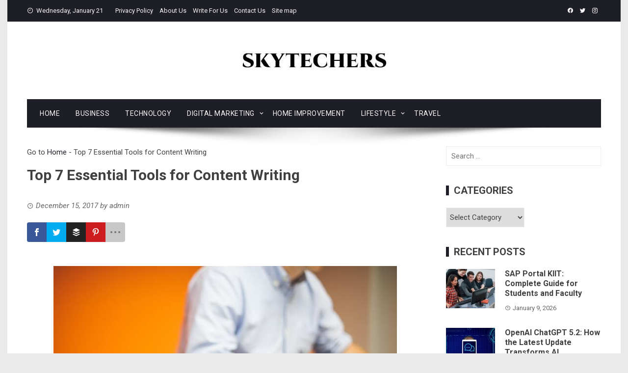

--- FILE ---
content_type: text/html; charset=UTF-8
request_url: https://skytechers.com/top-7-essential-tools-content-writing/
body_size: 9832
content:
<!DOCTYPE html>
<html lang="en" prefix="og: https://ogp.me/ns#">
    <head>
		
		<script async src="https://pagead2.googlesyndication.com/pagead/js/adsbygoogle.js?client=ca-pub-3876932758326046"
     crossorigin="anonymous"></script>
		
        <meta charset="UTF-8">
        <meta name="viewport" content="width=device-width, initial-scale=1">
        <link rel="profile" href="http://gmpg.org/xfn/11">

        <script>var et_site_url='https://skytechers.com';var et_post_id='578';function et_core_page_resource_fallback(a,b){"undefined"===typeof b&&(b=a.sheet.cssRules&&0===a.sheet.cssRules.length);b&&(a.onerror=null,a.onload=null,a.href?a.href=et_site_url+"/?et_core_page_resource="+a.id+et_post_id:a.src&&(a.src=et_site_url+"/?et_core_page_resource="+a.id+et_post_id))}
</script>
<!-- Search Engine Optimization by Rank Math - https://rankmath.com/ -->
<title>Top 7 Essential Tools For Content Writing | Skytechers</title>
<meta name="description" content="Article Rewriter"/>
<meta name="robots" content="follow, index, max-snippet:-1, max-video-preview:-1, max-image-preview:large"/>
<link rel="canonical" href="https://skytechers.com/top-7-essential-tools-content-writing/" />
<meta property="og:locale" content="en_US" />
<meta property="og:type" content="article" />
<meta property="og:title" content="Top 7 Essential Tools For Content Writing | Skytechers" />
<meta property="og:description" content="Article Rewriter" />
<meta property="og:url" content="https://skytechers.com/top-7-essential-tools-content-writing/" />
<meta property="og:site_name" content="Skytechers" />
<meta property="article:publisher" content="https://www.facebook.com/SkyTechrs/" />
<meta property="article:section" content="Software and Tools" />
<meta property="og:updated_time" content="2021-07-23T10:39:54+05:30" />
<meta property="og:image" content="https://skytechers.com/wp-content/uploads/2017/12/Content-writing.jpg" />
<meta property="og:image:secure_url" content="https://skytechers.com/wp-content/uploads/2017/12/Content-writing.jpg" />
<meta property="og:image:width" content="700" />
<meta property="og:image:height" content="400" />
<meta property="og:image:alt" content="Content writing tools" />
<meta property="og:image:type" content="image/jpeg" />
<meta property="article:published_time" content="2017-12-15T05:36:38+05:30" />
<meta property="article:modified_time" content="2021-07-23T10:39:54+05:30" />
<meta name="twitter:card" content="summary_large_image" />
<meta name="twitter:title" content="Top 7 Essential Tools For Content Writing | Skytechers" />
<meta name="twitter:description" content="Article Rewriter" />
<meta name="twitter:site" content="@SkyTechrs" />
<meta name="twitter:creator" content="@SkyTechrs" />
<meta name="twitter:image" content="https://skytechers.com/wp-content/uploads/2017/12/Content-writing.jpg" />
<script type="application/ld+json" class="rank-math-schema">{"@context":"https://schema.org","@graph":[{"@type":"Organization","@id":"https://skytechers.com/#organization","name":"Skytechers","sameAs":["https://www.facebook.com/SkyTechrs/","https://twitter.com/SkyTechrs"],"logo":{"@type":"ImageObject","@id":"https://skytechers.com/#logo","url":"https://skytechers.com/wp-content/uploads/2021/09/cropped-logo-back-3.jpg","contentUrl":"https://skytechers.com/wp-content/uploads/2021/09/cropped-logo-back-3.jpg","caption":"Skytechers","inLanguage":"en","width":"300","height":"38"}},{"@type":"WebSite","@id":"https://skytechers.com/#website","url":"https://skytechers.com","name":"Skytechers","publisher":{"@id":"https://skytechers.com/#organization"},"inLanguage":"en"},{"@type":"ImageObject","@id":"https://skytechers.com/wp-content/uploads/2017/12/Content-writing.jpg","url":"https://skytechers.com/wp-content/uploads/2017/12/Content-writing.jpg","width":"700","height":"400","caption":"Content writing tools","inLanguage":"en"},{"@type":"BreadcrumbList","@id":"https://skytechers.com/top-7-essential-tools-content-writing/#breadcrumb","itemListElement":[{"@type":"ListItem","position":"1","item":{"@id":"https://skytechers.com","name":"Home"}},{"@type":"ListItem","position":"2","item":{"@id":"https://skytechers.com/top-7-essential-tools-content-writing/","name":"Top 7 Essential Tools for Content Writing"}}]},{"@type":"WebPage","@id":"https://skytechers.com/top-7-essential-tools-content-writing/#webpage","url":"https://skytechers.com/top-7-essential-tools-content-writing/","name":"Top 7 Essential Tools For Content Writing | Skytechers","datePublished":"2017-12-15T05:36:38+05:30","dateModified":"2021-07-23T10:39:54+05:30","isPartOf":{"@id":"https://skytechers.com/#website"},"primaryImageOfPage":{"@id":"https://skytechers.com/wp-content/uploads/2017/12/Content-writing.jpg"},"inLanguage":"en","breadcrumb":{"@id":"https://skytechers.com/top-7-essential-tools-content-writing/#breadcrumb"}},{"@type":"Person","@id":"https://skytechers.com/top-7-essential-tools-content-writing/#author","name":"admin","image":{"@type":"ImageObject","@id":"https://secure.gravatar.com/avatar/d7e58a527e269bfea43d0462b7655973?s=96&amp;d=mm&amp;r=g","url":"https://secure.gravatar.com/avatar/d7e58a527e269bfea43d0462b7655973?s=96&amp;d=mm&amp;r=g","caption":"admin","inLanguage":"en"},"worksFor":{"@id":"https://skytechers.com/#organization"}},{"@type":"BlogPosting","headline":"Top 7 Essential Tools For Content Writing | Skytechers","keywords":"Content Writing","datePublished":"2017-12-15T05:36:38+05:30","dateModified":"2021-07-23T10:39:54+05:30","author":{"@id":"https://skytechers.com/top-7-essential-tools-content-writing/#author","name":"admin"},"publisher":{"@id":"https://skytechers.com/#organization"},"description":"Article Rewriter","name":"Top 7 Essential Tools For Content Writing | Skytechers","@id":"https://skytechers.com/top-7-essential-tools-content-writing/#richSnippet","isPartOf":{"@id":"https://skytechers.com/top-7-essential-tools-content-writing/#webpage"},"image":{"@id":"https://skytechers.com/wp-content/uploads/2017/12/Content-writing.jpg"},"inLanguage":"en","mainEntityOfPage":{"@id":"https://skytechers.com/top-7-essential-tools-content-writing/#webpage"}}]}</script>
<!-- /Rank Math WordPress SEO plugin -->

<link rel='dns-prefetch' href='//fonts.googleapis.com' />
<link rel="alternate" type="application/rss+xml" title="Skytechers &raquo; Feed" href="https://skytechers.com/feed/" />
<link rel="alternate" type="application/rss+xml" title="Skytechers &raquo; Comments Feed" href="https://skytechers.com/comments/feed/" />
<script type="text/javascript">
window._wpemojiSettings = {"baseUrl":"https:\/\/s.w.org\/images\/core\/emoji\/14.0.0\/72x72\/","ext":".png","svgUrl":"https:\/\/s.w.org\/images\/core\/emoji\/14.0.0\/svg\/","svgExt":".svg","source":{"concatemoji":"https:\/\/skytechers.com\/wp-includes\/js\/wp-emoji-release.min.js?ver=6.1.9"}};
/*! This file is auto-generated */
!function(e,a,t){var n,r,o,i=a.createElement("canvas"),p=i.getContext&&i.getContext("2d");function s(e,t){var a=String.fromCharCode,e=(p.clearRect(0,0,i.width,i.height),p.fillText(a.apply(this,e),0,0),i.toDataURL());return p.clearRect(0,0,i.width,i.height),p.fillText(a.apply(this,t),0,0),e===i.toDataURL()}function c(e){var t=a.createElement("script");t.src=e,t.defer=t.type="text/javascript",a.getElementsByTagName("head")[0].appendChild(t)}for(o=Array("flag","emoji"),t.supports={everything:!0,everythingExceptFlag:!0},r=0;r<o.length;r++)t.supports[o[r]]=function(e){if(p&&p.fillText)switch(p.textBaseline="top",p.font="600 32px Arial",e){case"flag":return s([127987,65039,8205,9895,65039],[127987,65039,8203,9895,65039])?!1:!s([55356,56826,55356,56819],[55356,56826,8203,55356,56819])&&!s([55356,57332,56128,56423,56128,56418,56128,56421,56128,56430,56128,56423,56128,56447],[55356,57332,8203,56128,56423,8203,56128,56418,8203,56128,56421,8203,56128,56430,8203,56128,56423,8203,56128,56447]);case"emoji":return!s([129777,127995,8205,129778,127999],[129777,127995,8203,129778,127999])}return!1}(o[r]),t.supports.everything=t.supports.everything&&t.supports[o[r]],"flag"!==o[r]&&(t.supports.everythingExceptFlag=t.supports.everythingExceptFlag&&t.supports[o[r]]);t.supports.everythingExceptFlag=t.supports.everythingExceptFlag&&!t.supports.flag,t.DOMReady=!1,t.readyCallback=function(){t.DOMReady=!0},t.supports.everything||(n=function(){t.readyCallback()},a.addEventListener?(a.addEventListener("DOMContentLoaded",n,!1),e.addEventListener("load",n,!1)):(e.attachEvent("onload",n),a.attachEvent("onreadystatechange",function(){"complete"===a.readyState&&t.readyCallback()})),(e=t.source||{}).concatemoji?c(e.concatemoji):e.wpemoji&&e.twemoji&&(c(e.twemoji),c(e.wpemoji)))}(window,document,window._wpemojiSettings);
</script>
<style type="text/css">
img.wp-smiley,
img.emoji {
	display: inline !important;
	border: none !important;
	box-shadow: none !important;
	height: 1em !important;
	width: 1em !important;
	margin: 0 0.07em !important;
	vertical-align: -0.1em !important;
	background: none !important;
	padding: 0 !important;
}
</style>
	<link rel='stylesheet' id='et_monarch-css-css' href='https://skytechers.com/wp-content/plugins/monarch/css/style.css?ver=1.4.12' type='text/css' media='all' />
<link rel='stylesheet' id='et-gf-open-sans-css' href='https://fonts.googleapis.com/css?family=Open+Sans:400,700' type='text/css' media='all' />
<link rel='stylesheet' id='viral-fonts-css' href='//fonts.googleapis.com/css?family=Roboto%3A400%2C400i%2C700&#038;subset=latin%2Clatin-ext&#038;display=swap' type='text/css' media='all' />
<link rel='stylesheet' id='materialdesignicons-css' href='https://skytechers.com/wp-content/themes/viral/css/materialdesignicons.css?ver=1.7.0' type='text/css' media='all' />
<link rel='stylesheet' id='owl-carousel-css' href='https://skytechers.com/wp-content/themes/viral/css/owl.carousel.css?ver=1.7.0' type='text/css' media='all' />
<link rel='stylesheet' id='viral-style-css' href='https://skytechers.com/wp-content/themes/viral/style.css?ver=1.7.0' type='text/css' media='all' />
<style id='viral-style-inline-css' type='text/css'>
body,button,input,select,textarea{
font-family:'Roboto',sans-serif;}
body,button,input,select,textarea,.entry-header .entry-title a,.vl-share-buttons a,.entry-categories,.entry-categories a,.entry-footer .cat-links a,.entry-footer .tags-links a,.entry-footer .edit-link a,.widget-area a{color:#404040}
.entry-figure + .entry-header{background-color:#ffffff}
.vl-site-title,.vl-main-navigation a,h1,h2,h3,h4,h5,h6{
font-family:'Roboto',sans-serif;}
button,input[type='button'],input[type='reset'],input[type='submit'],.vl-post-info,.entry-footer .vl-read-more,.vl-timeline .vl-post-item:hover:after,#vl-back-top,.comment-navigation .nav-previous a,.comment-navigation .nav-next a,.pagination a,.pagination span,.vl-top-header,#vl-site-navigation,.vl-main-navigation ul ul,.vl-ticker-title,.vl-ticker .owl-carousel .owl-nav button[class^='owl-'],body .he-ticker-title,body .he-ticker .owl-carousel .owl-nav button[class^='owl-'],.vl-top-block .post-categories li a:hover,body .he-post-thumb .post-categories li a:hover,body .he-post-content .post-categories li a:hover,body .he-carousel-block .owl-carousel .owl-nav button.owl-prev,body .he-carousel-block .owl-carousel .owl-nav button.owl-next,body .he-title-style2.he-block-title span:before{background:#1e1f26;}
a,.vl-share-buttons a:hover,.widget-area a:hover,.comment-list a:hover,.vl-site-title a,.vl-site-description,.post-navigation a:hover,.vl-ticker .owl-item a:hover,body .he-ticker .owl-item a:hover,.vl-post-item h3 a:hover{color:#1e1f26;}
.widget-title,h3#reply-title,h3.comments-title,.comment-navigation .nav-next a:after,.vl-block-title,body .he-title-style3.he-block-title{
border-left-color:#1e1f26;}
.comment-navigation .nav-previous a:after{
border-right-color:#1e1f26;}
.vl-ticker-title:after,body .he-ticker-title:after{border-color:transparent transparent transparent #1e1f26;}
</style>
<script type='text/javascript' src='https://skytechers.com/wp-includes/js/jquery/jquery.min.js?ver=3.6.1' id='jquery-core-js'></script>
<script type='text/javascript' src='https://skytechers.com/wp-includes/js/jquery/jquery-migrate.min.js?ver=3.3.2' id='jquery-migrate-js'></script>
<link rel="https://api.w.org/" href="https://skytechers.com/wp-json/" /><link rel="alternate" type="application/json" href="https://skytechers.com/wp-json/wp/v2/posts/578" /><link rel="EditURI" type="application/rsd+xml" title="RSD" href="https://skytechers.com/xmlrpc.php?rsd" />
<link rel="wlwmanifest" type="application/wlwmanifest+xml" href="https://skytechers.com/wp-includes/wlwmanifest.xml" />
<meta name="generator" content="WordPress 6.1.9" />
<link rel='shortlink' href='https://skytechers.com/?p=578' />
		<!-- Custom Logo: hide header text -->
		<style id="custom-logo-css" type="text/css">
			.vl-site-title, .vl-site-description {
				position: absolute;
				clip: rect(1px, 1px, 1px, 1px);
			}
		</style>
		<link rel="alternate" type="application/json+oembed" href="https://skytechers.com/wp-json/oembed/1.0/embed?url=https%3A%2F%2Fskytechers.com%2Ftop-7-essential-tools-content-writing%2F" />
<link rel="alternate" type="text/xml+oembed" href="https://skytechers.com/wp-json/oembed/1.0/embed?url=https%3A%2F%2Fskytechers.com%2Ftop-7-essential-tools-content-writing%2F&#038;format=xml" />
<style type="text/css" id="et-social-custom-css">
				 
			</style><link rel="icon" href="https://skytechers.com/wp-content/uploads/2020/06/cropped-android-chrome-512x512-2-32x32.png" sizes="32x32" />
<link rel="icon" href="https://skytechers.com/wp-content/uploads/2020/06/cropped-android-chrome-512x512-2-192x192.png" sizes="192x192" />
<link rel="apple-touch-icon" href="https://skytechers.com/wp-content/uploads/2020/06/cropped-android-chrome-512x512-2-180x180.png" />
<meta name="msapplication-TileImage" content="https://skytechers.com/wp-content/uploads/2020/06/cropped-android-chrome-512x512-2-270x270.png" />
		<style type="text/css" id="wp-custom-css">
			.entry-content a { 
	color: #4db2ec;
}

.entry-content a:hover {
  text-decoration: underline;
}

  		</style>
				<!-- Global site tag (gtag.js) - Google Analytics -->
<script async src="https://www.googletagmanager.com/gtag/js?id=UA-110259143-1"></script>
<script>
  window.dataLayer = window.dataLayer || [];
  function gtag(){dataLayer.push(arguments);}
  gtag('js', new Date());

  gtag('config', 'UA-110259143-1');
</script>
		<script async src="https://pagead2.googlesyndication.com/pagead/js/adsbygoogle.js?client=ca-pub-3876932758326046"
     crossorigin="anonymous"></script>
		
		
    </head>

    <body class="post-template-default single single-post postid-578 single-format-standard wp-custom-logo wp-embed-responsive et_monarch group-blog viral-right-sidebar vl-boxed">
                        <div id="vl-page">
            <a class="skip-link screen-reader-text" href="#sq-content">Skip to content</a>
            <header id="vl-masthead" class="vl-site-header ">
                <div class="vl-top-header">
                    <div class="vl-container vl-clearfix">
                        <div class="vl-top-left-header">
                            <span><i class="mdi mdi-clock-time-nine-outline"></i>Wednesday, January 21</span><div class="vl-menu"><ul id="menu-pages" class="vl-clearfix"><li id="menu-item-1665" class="menu-item menu-item-type-post_type menu-item-object-page menu-item-1665"><a href="https://skytechers.com/privacy-policy/">Privacy Policy</a></li>
<li id="menu-item-382" class="menu-item menu-item-type-post_type menu-item-object-page menu-item-382"><a href="https://skytechers.com/about/">About Us</a></li>
<li id="menu-item-379" class="menu-item menu-item-type-post_type menu-item-object-page menu-item-379"><a href="https://skytechers.com/write-for-us/">Write For Us</a></li>
<li id="menu-item-380" class="menu-item menu-item-type-post_type menu-item-object-page menu-item-380"><a href="https://skytechers.com/contact-us/">Contact Us</a></li>
<li id="menu-item-4924" class="menu-item menu-item-type-custom menu-item-object-custom menu-item-4924"><a href="https://skytechers.com/sitemap_index.xml">Site map</a></li>
</ul></div>                        </div>

                        <div class="vl-top-right-header">
                            <a class="vl-facebook" href="https://www.facebook.com/skytechrs" target="_blank"><i class="mdi mdi-facebook"></i></a><a class="vl-twitter" href="https://twitter.com/skytechrs" target="_blank"><i class="mdi mdi-twitter"></i></a><a class="vl-instagram" href="https://www.instagram.com/skytechrs/" target="_blank"><i class="mdi mdi-instagram"></i></a>                        </div>
                    </div>
                </div>

                <div class="vl-header">
                    <div class="vl-container">
                                                <div id="vl-site-branding" class="vl-center-logo">
                            <a href="https://skytechers.com/" class="custom-logo-link" rel="home"><img width="300" height="38" src="https://skytechers.com/wp-content/uploads/2021/09/cropped-logo-back-3.jpg" class="custom-logo" alt="" decoding="async" loading="lazy" /></a>                        </div><!-- .site-branding -->

                                            </div>
                </div>

                <nav id="vl-site-navigation" class="vl-main-navigation ">
                    <div class="vl-container">
                        <a href="#" class="vl-toggle-menu"><span></span></a>
                        <div class="vl-menu vl-clearfix"><ul id="menu-main-menu" class="vl-clearfix"><li id="menu-item-4826" class="menu-item menu-item-type-custom menu-item-object-custom menu-item-home menu-item-4826"><a href="https://skytechers.com/">Home</a></li>
<li id="menu-item-7294" class="menu-item menu-item-type-taxonomy menu-item-object-category menu-item-7294"><a href="https://skytechers.com/category/business/">Business</a></li>
<li id="menu-item-4825" class="menu-item menu-item-type-taxonomy menu-item-object-category menu-item-4825"><a href="https://skytechers.com/category/tech/">Technology</a></li>
<li id="menu-item-4822" class="menu-item menu-item-type-taxonomy menu-item-object-category menu-item-has-children menu-item-4822"><a href="https://skytechers.com/category/digital-marketing/">Digital Marketing</a>
<ul class="sub-menu">
	<li id="menu-item-4827" class="menu-item menu-item-type-taxonomy menu-item-object-category menu-item-4827"><a href="https://skytechers.com/category/digital-marketing/seo/">SEO</a></li>
	<li id="menu-item-4828" class="menu-item menu-item-type-taxonomy menu-item-object-category menu-item-4828"><a href="https://skytechers.com/category/digital-marketing/social-media/">Social Media</a></li>
</ul>
</li>
<li id="menu-item-4823" class="menu-item menu-item-type-taxonomy menu-item-object-category menu-item-4823"><a href="https://skytechers.com/category/home-improvement/">Home Improvement</a></li>
<li id="menu-item-5026" class="menu-item menu-item-type-taxonomy menu-item-object-category menu-item-has-children menu-item-5026"><a href="https://skytechers.com/category/lifestyle/">Lifestyle</a>
<ul class="sub-menu">
	<li id="menu-item-5027" class="menu-item menu-item-type-taxonomy menu-item-object-category menu-item-5027"><a href="https://skytechers.com/category/lifestyle/health/">Health &#038; Fitness</a></li>
	<li id="menu-item-5028" class="menu-item menu-item-type-taxonomy menu-item-object-category menu-item-5028"><a href="https://skytechers.com/category/lifestyle/parenting/">Parenting</a></li>
</ul>
</li>
<li id="menu-item-7295" class="menu-item menu-item-type-taxonomy menu-item-object-category menu-item-7295"><a href="https://skytechers.com/category/travel/">Travel</a></li>
</ul></div>                    </div>
                </nav>
                                    <img src="https://skytechers.com/wp-content/themes/viral/images/shadow.png" alt="Shadow">
                            </header>

            <div id="vl-content" class="vl-site-content">
<div class="vl-container vl-clearfix">
    <div id="primary" class="content-area">
                        <header class="vl-main-header">
					<nav aria-label="breadcrumbs" class="rank-math-breadcrumb"><p><span class="label">Go to</span> <a href="https://skytechers.com">Home</a><span class="separator"> - </span><span class="last">Top 7 Essential Tools for Content Writing</span></p></nav>                    <h1>Top 7 Essential Tools for Content Writing</h1>                </header><!-- .entry-header -->
                
<article id="post-578" class="vl-article-content post-578 post type-post status-publish format-standard has-post-thumbnail hentry category-software-and-tools">
    <header class="entry-header">
        <div class="posted-on"><i class="mdi mdi-clock-time-three-outline"></i><time class="entry-date published" datetime="2017-12-15T05:36:38+05:30">December 15, 2017</time><time class="updated" datetime="2021-07-23T10:39:54+05:30">July 23, 2021</time><span class="byline"> by <span class="author vcard">admin</span></span></div>    </header>

    <div class="entry-content">
        <div class="et_social_inline et_social_mobile_on et_social_inline_top">
				<div class="et_social_networks et_social_autowidth et_social_slide et_social_rounded et_social_left et_social_no_animation et_social_nospace et_social_outer_dark">
					
					<ul class="et_social_icons_container"><li class="et_social_facebook">
									<a href="http://www.facebook.com/sharer.php?u=https%3A%2F%2Fskytechers.com%2Ftop-7-essential-tools-content-writing%2F&#038;t=Top%207%20Essential%20Tools%20for%20Content%20Writing" class="et_social_share" rel="nofollow" data-social_name="facebook" data-post_id="578" data-social_type="share" data-location="inline">
										<i class="et_social_icon et_social_icon_facebook"></i><span class="et_social_overlay"></span>
									</a>
								</li><li class="et_social_twitter">
									<a href="http://twitter.com/share?text=Top%207%20Essential%20Tools%20for%20Content%20Writing&#038;url=https%3A%2F%2Fskytechers.com%2Ftop-7-essential-tools-content-writing%2F&#038;via=skytechrs" class="et_social_share" rel="nofollow" data-social_name="twitter" data-post_id="578" data-social_type="share" data-location="inline">
										<i class="et_social_icon et_social_icon_twitter"></i><span class="et_social_overlay"></span>
									</a>
								</li><li class="et_social_buffer">
									<a href="https://bufferapp.com/add?url=https%3A%2F%2Fskytechers.com%2Ftop-7-essential-tools-content-writing%2F&#038;title=Top%207%20Essential%20Tools%20for%20Content%20Writing" class="et_social_share" rel="nofollow" data-social_name="buffer" data-post_id="578" data-social_type="share" data-location="inline">
										<i class="et_social_icon et_social_icon_buffer"></i><span class="et_social_overlay"></span>
									</a>
								</li><li class="et_social_pinterest">
									<a href="#" class="et_social_share_pinterest" rel="nofollow" data-social_name="pinterest" data-post_id="578" data-social_type="share" data-location="inline">
										<i class="et_social_icon et_social_icon_pinterest"></i><span class="et_social_overlay"></span>
									</a>
								</li><li class="et_social_all_button">
								<a href="#" rel="nofollow" data-location="inline" data-page_id="578" data-permalink="https://skytechers.com/top-7-essential-tools-content-writing/" data-title="Top 7 Essential Tools for Content Writing" class="et_social_open_all">
									<i class="et_social_icon et_social_icon_all_button"></i>
									<span class="et_social_overlay"></span>
								</a>
							</li></ul>
				</div>
			</div><p style="text-align: justify;"><a href="https://www.prepostseo.com/free-online-article-rewriter" target="_blank" rel="noopener"><strong><img decoding="async" class="size-full wp-image-581 aligncenter" src="https://skytechers.com/wp-content/uploads/2017/12/Content-writing.jpg" alt="Content writing tools" width="700" height="400" srcset="https://skytechers.com/wp-content/uploads/2017/12/Content-writing.jpg 700w, https://skytechers.com/wp-content/uploads/2017/12/Content-writing-300x171.jpg 300w" sizes="(max-width: 700px) 100vw, 700px" /></strong></a></p>
<p style="text-align: justify;"><a href="https://www.prepostseo.com/free-online-article-rewriter" target="_blank" rel="noopener"><strong>Article Rewriter</strong></a></p>
<p style="text-align: justify;">This is another fantastic tool which helps writer, blogger, webmasters to develop quality work and save a lot of time during that. Article Rewriter is a tool which allows you to rewrite a content that suits your topic. The best thing about this tool is that it changes and paraphrase the whole paragraph, change synonyms, change sentences while keeping the same context and meaning of the original paragraph. Article Rewriter also takes out any grammatical errors or punctuation issues. Simply search for the content over the web that suits you. Copy it and paste it into the text section of this tool, press rewrite, and you will see a whole new content with zero plagiarism risks. Although this is something that I would call as a last resort, use it only in urgent cases or when you have no time to sit for hours. Simply use this tool, and you will have good quality.</p>
<p style="text-align: justify;"><a href="https://www.grammarly.com/" target="_blank" rel="noopener"><strong>Grammarly</strong></a></p>
<p style="text-align: justify;">Grammarly is probably the most frequently used grammar tool online. It is famous for not only checking for plagiarism but also grammar, punctuation, and spelling. What is more, is its advice on word choice and style mistakes. Using it is as easy as copy-pasting your content there. Even though it has many paid packages, but you can still access some free services. Premium Grammarly comes with more complex features like if you wanted to type for a Proposal, they would give you method and accent.</p>
<div style="clear:both; margin-top:0em; margin-bottom:1em;"><a href="https://skytechers.com/choose-lead-management-software-business/" target="_blank" rel="dofollow" class="uf787f43efc804401731c6486b4a9c534"><!-- INLINE RELATED POSTS 1/2 //--><style> .uf787f43efc804401731c6486b4a9c534 { padding:0px; margin: 0; padding-top:1em!important; padding-bottom:1em!important; width:100%; display: block; font-weight:bold; background-color:#FFFFFF; border:0!important; border-left:4px solid #2ECC71!important; text-decoration:none; } .uf787f43efc804401731c6486b4a9c534:active, .uf787f43efc804401731c6486b4a9c534:hover { opacity: 1; transition: opacity 250ms; webkit-transition: opacity 250ms; text-decoration:none; } .uf787f43efc804401731c6486b4a9c534 { transition: background-color 250ms; webkit-transition: background-color 250ms; opacity: 1; transition: opacity 250ms; webkit-transition: opacity 250ms; } .uf787f43efc804401731c6486b4a9c534 .ctaText { font-weight:bold; color:#3498DB; text-decoration:none; font-size: 16px; } .uf787f43efc804401731c6486b4a9c534 .postTitle { color:#34495E; text-decoration: underline!important; font-size: 16px; } .uf787f43efc804401731c6486b4a9c534:hover .postTitle { text-decoration: underline!important; } </style><div style="padding-left:1em; padding-right:1em;"><span class="ctaText">Also read</span>&nbsp; <span class="postTitle">How to Choose a Lead Management Software for your business?</span></div></a></div><p style="text-align: justify;"><strong>SmallSEOTools</strong></p>
<p style="text-align: justify;">SmallSEOTools is a website targeting <a class="" href="https://skytechers.com/tips-to-create-seo-optimized-content-that-can-appeal-to-people/" target="_blank" rel="noopener noreferrer">people wanting SEO for their content,</a> but it can be used for a variety of purposes. It has, too, got a great toolset. There are the plagiarism checker, keyword position checker, domain authority checker, Mozrank checker, keyword density checker, grammar checker and another 14 new tools.</p>
<p style="text-align: justify;"><strong>LanguageTool</strong></p>
<p style="text-align: justify;">LanguageTool falls into the category of convenient and easy-to-use websites. All you have got to do is copy-paste your content right away. It checks for grammatical errors. The errors in your text are highlighted. Once you click the highlighted areas, it not only gives you an option to correct your mistake but also identifies for you what is wrong with it. You can ask for more examples too if you wish.</p>
<p style="text-align: justify;"><a href="https://readable.io/" target="_blank" rel="noopener"><strong>Readability Test Tool</strong></a></p>
<p style="text-align: justify;">The readability test tool is a highly recommended tool when it comes to checking the readability of text. Readability helps give the writer a score of how masterfully are they conveying their ideas to others. For this tool, you can either use a URL or simply copy-paste the material. The analysis gives you a grade, an age limit of people your content should be understandable to, different readability indices and a statistics tab that breaks down for your text-related details.</p>
<p style="text-align: justify;"><a href="https://www.copyscape.com/" target="_blank" rel="noopener"><strong>Copyscape</strong></a></p>
<div style="clear:both; margin-top:0em; margin-bottom:1em;"><a href="https://skytechers.com/online-file-converter/" target="_blank" rel="dofollow" class="ucb0e0c400e6bf42ce6a3fb77040e3723"><!-- INLINE RELATED POSTS 2/2 //--><style> .ucb0e0c400e6bf42ce6a3fb77040e3723 { padding:0px; margin: 0; padding-top:1em!important; padding-bottom:1em!important; width:100%; display: block; font-weight:bold; background-color:#FFFFFF; border:0!important; border-left:4px solid #2ECC71!important; text-decoration:none; } .ucb0e0c400e6bf42ce6a3fb77040e3723:active, .ucb0e0c400e6bf42ce6a3fb77040e3723:hover { opacity: 1; transition: opacity 250ms; webkit-transition: opacity 250ms; text-decoration:none; } .ucb0e0c400e6bf42ce6a3fb77040e3723 { transition: background-color 250ms; webkit-transition: background-color 250ms; opacity: 1; transition: opacity 250ms; webkit-transition: opacity 250ms; } .ucb0e0c400e6bf42ce6a3fb77040e3723 .ctaText { font-weight:bold; color:#3498DB; text-decoration:none; font-size: 16px; } .ucb0e0c400e6bf42ce6a3fb77040e3723 .postTitle { color:#34495E; text-decoration: underline!important; font-size: 16px; } .ucb0e0c400e6bf42ce6a3fb77040e3723:hover .postTitle { text-decoration: underline!important; } </style><div style="padding-left:1em; padding-right:1em;"><span class="ctaText">Also read</span>&nbsp; <span class="postTitle">Top 3 Tools of Online File Converter You Should Use</span></div></a></div><p style="text-align: justify;">It is essential to check for plagiarism. Especially in academic arenas, assignments can’t go without a plagiarism check. Copyscape is one of the most famous and trustable sites for plagiarism checks. It allows you to check if anyone copies your content.</p>
<p style="text-align: justify;"><a href="https://wordcounter.net/" target="_blank" rel="noopener"><strong>Wordcounter</strong></a></p>
<p style="text-align: justify;">This is a perfect tool to make sure that you are not repeating yourself a lot. Having this tool on your side will make sure everything is going right, and every word you are writing is unique. It counts the words if they are repeating too many times in an article, or simply check if there are over-used phrases or words which makes the concept of the topic too much repetitive. Not only for webmasters, but it is useful for everyone like students, bloggers, editors, authors and article writers. This tool will help them maintain their work originality and provide quality to it.</p>
            </div><!-- .entry-content -->

    <footer class="entry-footer">
        <div class="cat-links"><i class="mdi mdi-book-open-outline"></i> Posted in <a href="https://skytechers.com/category/software-and-tools/" rel="category tag">Software and Tools</a></div>    </footer><!-- .entry-footer -->
</article><!-- #post-## -->


            <nav class="navigation post-navigation">
                <div class="nav-links">
                    <div class="nav-previous">
                        <a href="https://skytechers.com/things-to-consider-before-you-downloading-a-mobile-app/" rel="prev"><span><i class="mdi mdi-chevron-left"></i>Prev</span>Things to Consider Before You Downloading a Mobile App</a> 
                    </div>

                    <div class="nav-next">
                        <a href="https://skytechers.com/protect-iphone-viruses/" rel="next"><span>Next<i class="mdi mdi-chevron-right"></i></span>How to Protect Your iPhone Against Viruses?</a>                    </div>
                </div>
            </nav>

            
        
    </div><!-- #primary -->

        <div id="secondary" class="widget-area">
        <aside id="search-3" class="widget widget_search"><form role="search" method="get" class="search-form" action="https://skytechers.com/">
				<label>
					<span class="screen-reader-text">Search for:</span>
					<input type="search" class="search-field" placeholder="Search &hellip;" value="" name="s" />
				</label>
				<input type="submit" class="search-submit" value="Search" />
			</form></aside><aside id="categories-3" class="widget widget_categories"><h3 class="widget-title">Categories</h3><form action="https://skytechers.com" method="get"><label class="screen-reader-text" for="cat">Categories</label><select  name='cat' id='cat' class='postform'>
	<option value='-1'>Select Category</option>
	<option class="level-0" value="113">Apps</option>
	<option class="level-0" value="527">Auto</option>
	<option class="level-0" value="272">Business</option>
	<option class="level-0" value="5877">Coding</option>
	<option class="level-0" value="6">Digital Marketing</option>
	<option class="level-0" value="322">Education</option>
	<option class="level-0" value="392">Entertainment</option>
	<option class="level-0" value="275">Fashion</option>
	<option class="level-0" value="278">Finance</option>
	<option class="level-0" value="19">Gadgets</option>
	<option class="level-0" value="34">Games</option>
	<option class="level-0" value="273">Health &amp; Fitness</option>
	<option class="level-0" value="271">Home Improvement</option>
	<option class="level-0" value="11">Internet</option>
	<option class="level-0" value="277">Legal</option>
	<option class="level-0" value="268">Lifestyle</option>
	<option class="level-0" value="791">Others</option>
	<option class="level-0" value="269">Parenting</option>
	<option class="level-0" value="7">SEO</option>
	<option class="level-0" value="276">Shopping</option>
	<option class="level-0" value="589">Smartphones</option>
	<option class="level-0" value="162">Social Media</option>
	<option class="level-0" value="119">Software and Tools</option>
	<option class="level-0" value="5878">sports</option>
	<option class="level-0" value="3">Technology</option>
	<option class="level-0" value="270">Travel</option>
	<option class="level-0" value="44">Web development</option>
	<option class="level-0" value="369">Wedding</option>
</select>
</form>
<script type="text/javascript">
/* <![CDATA[ */
(function() {
	var dropdown = document.getElementById( "cat" );
	function onCatChange() {
		if ( dropdown.options[ dropdown.selectedIndex ].value > 0 ) {
			dropdown.parentNode.submit();
		}
	}
	dropdown.onchange = onCatChange;
})();
/* ]]> */
</script>

			</aside><aside id="viral_category_block-5" class="widget widget_viral_category_block">        <div class="vl-category_block">
            <h3 class="widget-title">Recent Posts</h3>                    <div class="vl-post-item vl-clearfix">
                        <div class="vl-post-thumb">
                            <a href="https://skytechers.com/sap-portal-kiit-complete-guide-for-students-and-faculty/">
                                <div class="vl-thumb-container">
                                                                            <img alt="SAP Portal KIIT: Complete Guide for Students and Faculty" src="https://skytechers.com/wp-content/uploads/2026/01/SAP-Portal-KIIT-150x150.jpg">
                                                                    </div>	
                            </a>
                        </div>

                        <div class="vl-post-content">
                            <h3><a href="https://skytechers.com/sap-portal-kiit-complete-guide-for-students-and-faculty/">SAP Portal KIIT: Complete Guide for Students and Faculty</a></h3>
                            <div class="posted-on"><i class="mdi mdi-clock-time-three-outline"></i><time class="entry-date published updated" datetime="2026-01-09T10:29:32+05:30">January 9, 2026</time><span class="byline"> by <span class="author vcard">admin</span></span></div>                        </div>
                    </div>
                                        <div class="vl-post-item vl-clearfix">
                        <div class="vl-post-thumb">
                            <a href="https://skytechers.com/openai-chatgpt-5-2/">
                                <div class="vl-thumb-container">
                                                                            <img alt="OpenAI ChatGPT 5.2: How the Latest Update Transforms AI Conversations" src="https://skytechers.com/wp-content/uploads/2025/12/openai-chatgpt-5.2-150x150.jpg">
                                                                    </div>	
                            </a>
                        </div>

                        <div class="vl-post-content">
                            <h3><a href="https://skytechers.com/openai-chatgpt-5-2/">OpenAI ChatGPT 5.2: How the Latest Update Transforms AI Conversations</a></h3>
                            <div class="posted-on"><i class="mdi mdi-clock-time-three-outline"></i><time class="entry-date published updated" datetime="2025-12-13T10:14:32+05:30">December 13, 2025</time><span class="byline"> by <span class="author vcard">admin</span></span></div>                        </div>
                    </div>
                                        <div class="vl-post-item vl-clearfix">
                        <div class="vl-post-thumb">
                            <a href="https://skytechers.com/10-benefits-of-switching-to-eggoz-eggs-for-a-healthier-lifestyle/">
                                <div class="vl-thumb-container">
                                                                            <img alt="10 Benefits of Switching to Eggoz Eggs for a Healthier Lifestyle" src="https://skytechers.com/wp-content/uploads/2025/12/eggoz-eggs-150x150.jpg">
                                                                    </div>	
                            </a>
                        </div>

                        <div class="vl-post-content">
                            <h3><a href="https://skytechers.com/10-benefits-of-switching-to-eggoz-eggs-for-a-healthier-lifestyle/">10 Benefits of Switching to Eggoz Eggs for a Healthier Lifestyle</a></h3>
                            <div class="posted-on"><i class="mdi mdi-clock-time-three-outline"></i><time class="entry-date published updated" datetime="2025-12-10T10:02:32+05:30">December 10, 2025</time><span class="byline"> by <span class="author vcard">admin</span></span></div>                        </div>
                    </div>
                                        <div class="vl-post-item vl-clearfix">
                        <div class="vl-post-thumb">
                            <a href="https://skytechers.com/10-reasons-latvia-should-be-your-next-vacation-spot/">
                                <div class="vl-thumb-container">
                                                                            <img alt="10 Reasons Latvia Should Be Your Next Vacation Spot" src="https://skytechers.com/wp-content/uploads/2025/12/Latvia-150x150.jpg">
                                                                    </div>	
                            </a>
                        </div>

                        <div class="vl-post-content">
                            <h3><a href="https://skytechers.com/10-reasons-latvia-should-be-your-next-vacation-spot/">10 Reasons Latvia Should Be Your Next Vacation Spot</a></h3>
                            <div class="posted-on"><i class="mdi mdi-clock-time-three-outline"></i><time class="entry-date published updated" datetime="2025-12-09T11:51:49+05:30">December 9, 2025</time><span class="byline"> by <span class="author vcard">admin</span></span></div>                        </div>
                    </div>
                                        <div class="vl-post-item vl-clearfix">
                        <div class="vl-post-thumb">
                            <a href="https://skytechers.com/top-expert-methods-to-increase-internet-speed-in-mobile-without-installing-any-apps/">
                                <div class="vl-thumb-container">
                                                                            <img alt="Top Expert Methods to Increase Internet Speed in Mobile Without Installing Any Apps" src="https://skytechers.com/wp-content/uploads/2025/11/Increase-Internet-Speed-in-Mobile-150x150.jpg">
                                                                    </div>	
                            </a>
                        </div>

                        <div class="vl-post-content">
                            <h3><a href="https://skytechers.com/top-expert-methods-to-increase-internet-speed-in-mobile-without-installing-any-apps/">Top Expert Methods to Increase Internet Speed in Mobile Without Installing Any Apps</a></h3>
                            <div class="posted-on"><i class="mdi mdi-clock-time-three-outline"></i><time class="entry-date published updated" datetime="2025-11-19T10:19:36+05:30">November 19, 2025</time><span class="byline"> by <span class="author vcard">admin</span></span></div>                        </div>
                    </div>
                            </div>
        </aside>    </div><!-- #secondary -->
    </div>

</div><!-- #content -->

<footer id="vl-colophon" class="site-footer">
    
    <div class="vl-bottom-footer">
        <div class="vl-container">
            <div class="vl-site-info">
                2023 © | <a title="Download Viral" href="https://skytechers.com/" target="_blank">skytechers</a> All Rights Reserved.            </div><!-- .site-info -->
        </div>
    </div>
</footer>
</div>

<div id="vl-back-top" class="vl-hide"><i class="mdi mdi-chevron-up"></i></div>

<div class="et_social_pin_images_outer">
					<div class="et_social_pinterest_window">
						<div class="et_social_modal_header"><h3>Pin It on Pinterest</h3><span class="et_social_close"></span></div>
						<div class="et_social_pin_images" data-permalink="https://skytechers.com/top-7-essential-tools-content-writing/" data-title="Top 7 Essential Tools for Content Writing" data-post_id="578"></div>
					</div>
				</div><script type='text/javascript' src='https://skytechers.com/wp-content/plugins/monarch/js/idle-timer.min.js?ver=1.4.12' id='et_monarch-idle-js'></script>
<script type='text/javascript' id='et_monarch-custom-js-js-extra'>
/* <![CDATA[ */
var monarchSettings = {"ajaxurl":"https:\/\/skytechers.com\/wp-admin\/admin-ajax.php","pageurl":"https:\/\/skytechers.com\/top-7-essential-tools-content-writing\/","stats_nonce":"c299aafb14","share_counts":"7484762ead","follow_counts":"d8d31875ef","total_counts":"7c06e7770c","media_single":"2d4bf3eae8","media_total":"3687df6751","generate_all_window_nonce":"57f80640b6","no_img_message":"No images available for sharing on this page"};
/* ]]> */
</script>
<script type='text/javascript' src='https://skytechers.com/wp-content/plugins/monarch/js/custom.js?ver=1.4.12' id='et_monarch-custom-js-js'></script>
<script type='text/javascript' src='https://skytechers.com/wp-content/themes/viral/js/owl.carousel.js?ver=1.7.0' id='owl-carousel-js'></script>
<script type='text/javascript' src='https://skytechers.com/wp-content/themes/viral/js/theia-sticky-sidebar.js?ver=1.7.0' id='theia-sticky-sidebar-js'></script>
<script type='text/javascript' src='https://skytechers.com/wp-content/themes/viral/js/jquery.superfish.js?ver=1.7.0' id='jquery-superfish-js'></script>
<script type='text/javascript' src='https://skytechers.com/wp-content/themes/viral/js/custom.js?ver=1.7.0' id='viral-custom-js'></script>
<script type='text/javascript' src='https://skytechers.com/wp-content/plugins/monarch/core/admin/js/common.js?ver=3.20.2' id='et-core-common-js'></script>

</body>
</html>

--- FILE ---
content_type: text/html; charset=utf-8
request_url: https://www.google.com/recaptcha/api2/aframe
body_size: 265
content:
<!DOCTYPE HTML><html><head><meta http-equiv="content-type" content="text/html; charset=UTF-8"></head><body><script nonce="0x517A4lhUBN-v1mhpNN3Q">/** Anti-fraud and anti-abuse applications only. See google.com/recaptcha */ try{var clients={'sodar':'https://pagead2.googlesyndication.com/pagead/sodar?'};window.addEventListener("message",function(a){try{if(a.source===window.parent){var b=JSON.parse(a.data);var c=clients[b['id']];if(c){var d=document.createElement('img');d.src=c+b['params']+'&rc='+(localStorage.getItem("rc::a")?sessionStorage.getItem("rc::b"):"");window.document.body.appendChild(d);sessionStorage.setItem("rc::e",parseInt(sessionStorage.getItem("rc::e")||0)+1);localStorage.setItem("rc::h",'1769034354352');}}}catch(b){}});window.parent.postMessage("_grecaptcha_ready", "*");}catch(b){}</script></body></html>